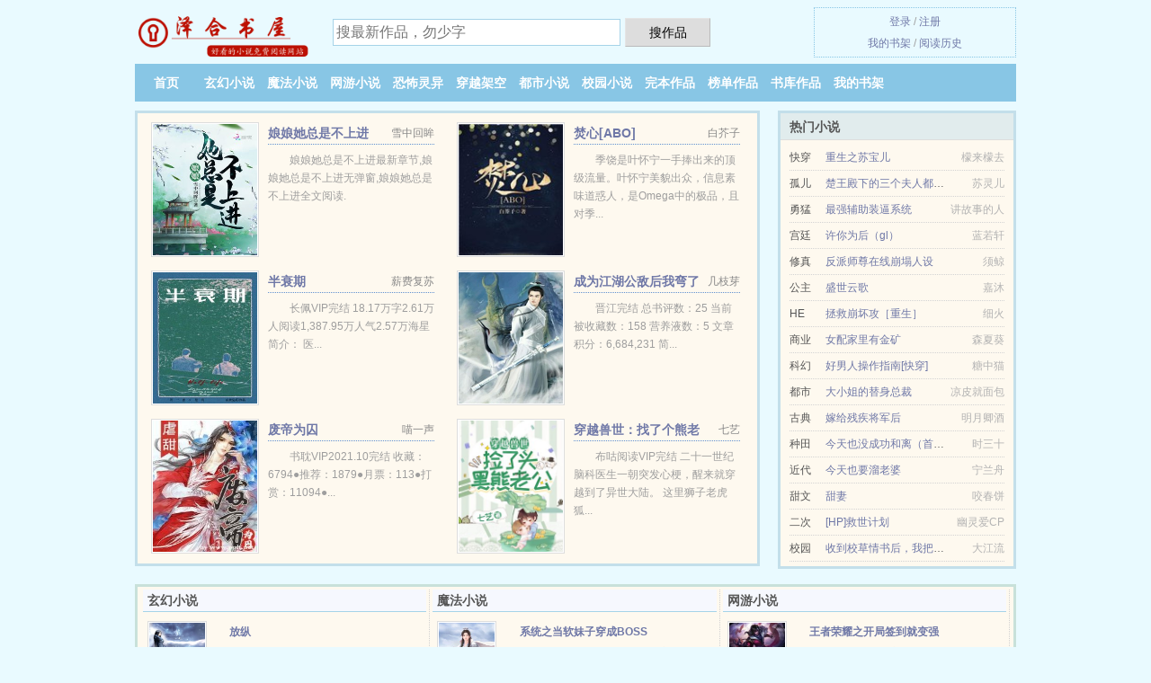

--- FILE ---
content_type: text/html; charset=UTF-8
request_url: https://www.zehesw.com/1469789147.html
body_size: 6717
content:
<!DOCTYPE HTML><html lang="zh-CN" class="www"><head><meta charset="utf-8"><title>总裁的天价甜妻_第1184章 大结局_最新章节 - 泽合书屋/zehesw.com</title><meta name="keywords" content="总裁的天价甜妻_第1184章 大结局_最新章节" /><meta name="description" content="a a a a 某丫头躺在男人怀里哭诉：“老公，有人说我身材干瘪，是飞机场。”" /><meta name="mobile-agent" content="format=xhtml; url=https://m.zehesw.com/1469789147.html" /><meta http-equiv="Cache-Control" content="no-transform" /><meta name="format-detection" content="telephone=no" /><meta name="viewport" content="width=device-width, initial-scale=1.0, maximum-scale=2.0, user-scalable=yes" /><meta name="renderer" content="webkit" /><meta name="mobile-agent" content="format=html5; url=https://m.zehesw.com/1469789147.html" /><meta name="referrer" content="always" /><meta http-equiv="Cache-Control" content="no-siteapp" /><meta http-equiv="X-UA-Compatible" content="IE=edge, chrome=1" /><meta name="apple-mobile-web-app-title" content="泽合书屋" /><meta name="robots" content="all" /><link rel="stylesheet" href="https://23.224.199.26:63456/xcdn3/css/_77260d9e.css?318" onerror="_CSSERR=1"/><link href="https://23.224.199.26:63456/xcdn3/www1/_style.css?318" rel="stylesheet"/><meta property="og:novel:author" content="粉红猪小妹"/><meta property="og:novel:category" content="隐婚小说"/><meta property="og:type" content="novel"/><meta property="og:novel:book_name" content="总裁的天价甜妻"/><meta property="og:novel:latest_chapter_name" content="第1184章 大结局 总裁的天价甜妻"/><meta property="og:description" content="aaaa某丫头躺在男人怀里哭诉：“老公，有人说我身材干瘪，是飞机场。”"/><meta property="og:url" content="https://www.zehesw.com/1469789147.html"/><meta property="og:novel:status" content="已完结"/><meta property="og:image" content="//pic.zehesw.com/uptu/q/dFtS.jpg?sm"/><meta property="og:novel:read_url" content="https://www.zehesw.com/1469789147.html"/><meta property="og:novel:latest_chapter_url" content="https://www.zehesw.com/1469789147/1184.html"/><meta property="og:novel:update_time" content="2022-04-18"/><meta property="og:title" content="总裁的天价甜妻"/><script>var TWMO='ft',TJN='pv',CAD=0,TWPC='hk',MOD='',DIR='/',CDN='https://23.224.199.26:63456/xcdn3/',DOMA='zehesw.com',TJ='S375yi2o',xCoverList=[],CDNV='318',FORM_HASH='812b73c6g9hpw0',COOKIE_PRE='5yi2o',ADN='z23',APP_NAME='泽合书屋',xCover=function(){xCoverList.push(event.target||event.srcElement)},INIT_EVENT=[];"ontouchstart"in window&&(location.href="https://m.zehesw.com/"+location.href.split("/").slice(3).join("/"));!function(a,c,o,d,f){var r=2e4,s=+new Date;!function i(){setTimeout(function(){a.CDNT=new Date-s;var e=typeof _CSSERR!=f;if(e||CDNT>=r){if(typeof $==f){if(a.CDNQ=(~~o.getItem(d)||0)+1,!e&&3<a.CDNQ)return;o.setItem(d,a.CDNQ);var t=c,n=c.createElement("script");n.src="/static/js/_cdn.js?"+CDNV,t.head.appendChild(n)}}else i()},1e3)}()}(window,document,localStorage,"qdn","undefined");</script></head><body ><div id="wrapper"><div class="header"><div class="logo"><a href="/" title="泽合书屋"><img src="/img/logo.png" style="margin-top:-5px;" /></a></div><a style="display: none" href="/" class="logo"><span class="site">泽合书屋</span><span class="slogan">zehesw.com</span></a><div class="header_search"><form method="post" target="_blank" action="/search/"><input type="text" name="keyword" class="search" placeholder="搜最新作品，勿少字" autocomplete="off" baiduSug="2" /><button type="submit">搜作品</button></form></div><div class="userpanel"><a href="/user/login.html">登录</a> / <a href="/user/register.html">注册</a><BR><a href="/user/">我的书架</a> / <a href="/hasread/">阅读历史</a></div></div><div class="nav"><ul><li><a href="/">首页</a></li><li><a href="/store/1_1.html">玄幻小说</a></li><li><a href="/store/2_1.html">魔法小说</a></li><li><a href="/store/3_1.html">网游小说</a></li><li><a href="/store/4_1.html">恐怖灵异</a></li><li><a href="/store/5_1.html">穿越架空</a></li><li><a href="/store/6_1.html">都市小说</a></li><li><a href="/store/7_1.html">校园小说</a></li><li><a href="/store/over_1.html">完本作品</a></li><li><a href="/store/remeng_1.html">榜单作品</a></li><li><a href="/store/1.html">书库作品</a></li><li><a rel="nofollow" href="/user/">我的书架</a></li></ul></div></div><div class="box_con"><div class="con_top"><div class="fr"><a target="_blank" href="https://m.zehesw.com/1469789147.html" title="总裁的天价甜妻">手机阅读《总裁的天价甜妻》</a></div><a href="/">泽合书屋</a> &gt; <a href="/store/7_1.html">校园小说</a> &gt; <a href="/1469789147.html">总裁的天价甜妻</a></div><div id="maininfo"><div id="fmimg"><img width="120" height="180" src="//pic.zehesw.com/uptu/q/dFtS.jpg?sm" author="粉红猪小妹" alt="总裁的天价甜妻" /><span class="b"></span></div><div id="info"><h1>总裁的天价甜妻</h1><p>作者：<a href="/zuozhe/9b6a5efPVeaacie2aab7eS2b7eS.html" target="_blank">粉红猪小妹</a></p><p>操作：<a href="#" class="ajax-dialog" data-label="tj" data-click="tj" data-name="novel_star" data-id="f4gh2" rel="nofollow" data-type="1">投票推荐</a>， <a href="#" class="shelf-add-btn" data-id="f4gh2" data-type="1" data-i="1">加入书架</a>， <a href="#end" rel="nofollow">直达底部</a>， <a href="/xiazai/1469789147/">TXT下载</a></p><p>更新时间：2022-04-18 06:26:40&nbsp;[共1184章] <p>最新：<a href="/1469789147/1184.html" title="">第1184章 大结局</a></p><div class="clear"></div></div><div class="clear"></div><div class="tjlist">推荐阅读： <a href="/T2tN.html" target="_blank" title="捡个妖精做老婆">捡个妖精做老婆</a> (异能小说) 、 <a href="/hAJd.html" target="_blank" title="全球游戏：这些技能别太荒谬！">全球游戏：这些技能别太荒谬！</a> (妖孽小说) 、 <a href="/00c2.html" target="_blank" title="室友，求放过">室友，求放过</a> (高干小说) 、 <a href="/YzN1.html" target="_blank" title="新婚夜，植物人老公忽然睁开眼">新婚夜，植物人老公忽然睁开眼</a> (高干小说) 、 <a href="/5189272.html" target="_blank" title="始于冰火的骑砍之旅">始于冰火的骑砍之旅</a> (阳光小说) 、 <a href="/1250972337.html" target="_blank" title="恶魔法则">恶魔法则</a><a href="/ebook/59Lg8uZB.html" title="大汉军政府旗" target="_blank">大汉军政府旗</a> (位面小说) 、 <a href="/163772439.html" target="_blank" title="四合院：穿越六零璀璨人生">四合院：穿越六零璀璨人生</a><a href="/ebook/dQ35UmO.html" title="描写细雨的古诗" target="_blank">描写细雨的古诗</a> (淡定小说) 、 <a href="/eboo.html" target="_blank" title="（综原神同人）[原神]四神婚史">（综原神同人）[原神]四神婚史</a><a href="/ebook/89A0Ghk3.html" title="怎么头像是我不满意?迟铖" target="_blank">怎么头像是我不满意?迟铖</a> (娱乐圈) 、 <a href="/00hx.html" target="_blank" title="男神都在追我哥">男神都在追我哥</a> (唯美纯爱) 、 <a href="/385780135.html" target="_blank" title="签到三年，我神豪的身份被曝光了">签到三年，我神豪的身份被曝光了</a><a href="/ebook/d2MXxsbp.html" title="宝宝脸山了怎么办" target="_blank">宝宝脸山了怎么办</a> (异术超能) 、 </div></div><div class="box_con"><div id="list"><dl><dt>《总裁的天价甜妻》作品介绍</dt><div class="chapter-desc">a a a a 某丫头躺在男人怀里哭诉：“老公，有人说我身材干瘪，是飞机场。”<br /> a a a a <a href="/actor/c95ie8a3ieeb1keS.html">顾烨煜</a>垂眉，目光如数落在怀中的女人身上，瞎说，身材明明很棒。<br /> a a a a “谁睁眼说瞎话？”<br /> a a a a 某丫头继续憋嘴：“就那个女明星呀，她刚才在微博上讲的，不信你瞧？”<br /> a a a a 某丫头点开手机，打开微博，咦！神马情况？某明星的微博被封了？<br /> a a a a 传言全球首富<a href="/actor/c95ie8a3ieeb1keS.html">顾烨煜</a>专横爆戾不近女色，某丫头婚后却被他宠上了天，过上了公主般的生活。 </div><dt>《总裁的天价甜妻》最新章节(提示：已启用缓存技术，最新章节可能会延时显示，登录书架即可实时查看)</dt><dd><a href="/1469789147/1184.html">第1184章 大结局</a></dd><dd><a href="/1469789147/1183.html">第1183章 一起</a></dd><dd><a href="/1469789147/1182.html">第1182章 不想去</a></dd><dd><a href="/1469789147/1181.html">第1181章 有意思</a></dd><dt>《总裁的天价甜妻》 正文 </dt><dd><a href="/1469789147/1.html">第1章 一见终情</a></dd><dd><a href="/1469789147/2.html">第2章 要不要试试</a></dd><dd><a href="/1469789147/3.html">第3章 这是我的房间</a></dd><dd><a href="/1469789147/4.html">第4章 没心没肺的丫头</a></dd><dd><a href="/1469789147/5.html">第5章 十足的坑货</a></dd><dd><a href="/1469789147/6.html">第6章 反手虐渣女</a></dd><dd><a href="/1469789147/7.html">第7章 天价小跟班</a></dd><dd><a href="/1469789147/8.html">第8章 丫头，你在惹火</a></dd><dd><a href="/1469789147/9.html">第9章 大佬，你真难伺候</a></dd><dd><a href="/1469789147/10.html">第10章 青梅竹马</a></dd><dd><a href="/1469789147/11.html">第11章 你有什么特长！</a></dd><dd><a href="/1469789147/12.html">第12章 爱，就大声说出来</a></dd><dd><a href="/1469789147/13.html">第13章 我，喜欢你！</a></dd><dd><a href="/1469789147/14.html">第14章 丫头，小心点</a></dd><dd><a href="/1469789147/15.html">第15章 心肝儿，宝贝</a></dd><dd><a href="/1469789147/16.html">第16章 用钱砸死我吧！</a></dd><dd><a href="/1469789147/17.html">第17章 疯狂秀恩爱</a></dd><dd><a href="/1469789147/18.html">第18章 奥斯卡小金人，送给你</a></dd><dd><a href="/1469789147/19.html">第19章 难缠的小丫头</a></dd><dd><a href="/1469789147/20.html">第20章 铁哥们儿</a></dd><dd><a href="/1469789147/21.html">第21章 土味情话，说得贼溜</a></dd><dd><a href="/1469789147/22.html">第22章 史上最强情敌</a></dd><dd><a href="/1469789147/23.html">第23章 与你无关</a></dd><dd><a href="/1469789147/24.html">第24章 赖你一辈子</a></dd><dd><a href="/1469789147/25.html">第25章 月黑风高</a></dd><dd><a href="/1469789147/26.html">第26章 我的女人，谁敢碰！</a></dd><dd><a href="/1469789147/27.html">第27章 情敌碰面，电光火石</a></dd><dd><a href="/1469789147/28.html">第28章 她，不爱我</a></dd><dd><a href="/1469789147/29.html">第29章 如何报答我？</a></dd><dd><a href="/1469789147/30.html">第30章 略施小计，总裁乖乖投降</a></dd><dd><a href="/1469789147/31.html">第31章 会撒娇的女人，命最好</a></dd><dd><a href="/1469789147/32.html">第32章 我的温柔，只留给你</a></dd><dd><a href="/1469789147/33.html">第33章 我的男人是最棒哒！</a></dd><dd><a href="/1469789147/34.html">第34章 跟我交往，做我的女人</a></dd><dd><a href="/1469789147/35.html">第35章 我们一起学猫叫</a></dd><dd><a href="/1469789147/36.html">第36章 全城皆是恋爱的酸臭味</a></dd><dd><a href="/1469789147/37.html">第37章 你是个坏人</a></dd><dd><a href="/1469789147/38.html">第38章 小希，你男人好有钱讷！</a></dd><dd><a href="/1469789147/39.html">第39章 这个妞，谁都不敢惹</a></dd><dd><a href="/1469789147/40.html">第40章 找个男人当靠山</a></dd><dd><a href="/1469789147/41.html">第41章 吃不着葡萄，说葡萄酸</a></dd><dd><a href="/1469789147/42.html">第42章 欠收拾</a></dd><dd><a href="/1469789147/43.html">第43章 乖，叫声老公听听！</a></dd><dd><a href="/1469789147/44.html">第44章 美女，一起谈谈人生理想，可好？</a></dd><dd><a href="/1469789147/45.html">第45章你很特别</a></dd><dd><a href="/1469789147/46.html">第46章 小希，你笑得真好看</a></dd><dd><a href="/1469789147/47.html">第47章 本事通天的男朋友</a></dd><dd><a href="/1469789147/48.html">第48章 脑震荡引发的后遗症</a></dd><dd><a href="/1469789147/49.html">第49章 宝贝儿，看你表演哦！</a></dd><dd><a href="/1469789147/50.html">第50章 衣服很漂亮</a></dd><dd><a href="/1469789147/51.html">第51章 男人，真给力！</a></dd><dd><a href="/1469789147/52.html">第52章 总裁变话唠</a></dd><dd><a href="/1469789147/53.html">第53章 今夜无眠</a></dd><dd><a href="/1469789147/54.html">第54章 我的男人真给力</a></dd><dd><a href="/1469789147/55.html">第55章 冲动的惩罚</a></dd><dd><a href="/1469789147/56.html">第56章 相守一生</a></dd><dd><a href="/1469789147/57.html">第57章 自己的女人自己宠</a></dd><dd><a href="/1469789147/58.html">第58章 男人哭吧，不是罪</a></dd><dd><a href="/1469789147/59.html">第59章 人体取暖器</a></dd><dd><a href="/1469789147/60.html">第60章 手法不错</a></dd><dd><a href="/1469789147/61.html">第61章 流言满天飞</a></dd><dd><a href="/1469789147/62.html">第62章 彼此留条路，日后好相见</a></dd><dd><a href="/1469789147/63.html">第63章 收买人心</a></dd><dd><a href="/1469789147/64.html">第64章 总裁真的好霸道</a></dd></dl><a name="end"></a></div><div class="clear10"></div><div class="pages"><a href="/1469789147/index_1.html">上页</a><b>1</b><a href="/1469789147/index_2.html">2</a><a href="/1469789147/index_3.html">3</a><a href="/1469789147/index_4.html">4</a><a href="/1469789147/index_5.html">5</a><a href="/1469789147/index_6.html">6</a><a href="/1469789147/index_7.html">7</a><a href="/1469789147/index_8.html">8</a><a href="/1469789147/index_9.html">9</a><a href="/1469789147/index_2.html">下页</a><select id="jump" onchange="location.href='/1469789147/index__page_.html'.replace(/_page_/ig, this.value);" style="width:auto;appearance: none"><script>for (var i = 1, page = 1, pagesize = 64; i <= 19; i++) {
var start = ((i - 1) * pagesize + 1), end = Math.min(start + pagesize, 1184 + 1);
document.write('<option value="' + i + '"' + (i == page ? ' selected' : '') + '>第 ' + i + ' 页(' + (start) + '-' + (end - 1) + '章)</option>')
}</script></select></div><div class="clear10"></div></div><div class="footer" id="footer"><div class="footer_cont"><p>本站推荐： <a href="/fDjQ.html" target="_blank" title="混进男校中的女生NPH">混进男校中的女生NPH</a>、 <a href="/dyA.html" target="_blank" title="叱咤风云">叱咤风云</a>、 <a href="/ebook/WQw5UXq.html" title="风光霁月,廓然无碍" target="_blank">风光霁月,廓然无碍</a>、 <a href="/TAzV.html" target="_blank" title="绝色女房客">绝色女房客</a>、 <a href="/266530399.html" target="_blank" title="我的神豪身份被校花同桌曝光了">我的神豪身份被校花同桌曝光了</a>、 <a href="/ebook/EVGM9S1w.html" title="世界第一的天才是谁" target="_blank">世界第一的天才是谁</a>、 <a href="/YjI4.html" target="_blank" title="非正式探险笔记">非正式探险笔记</a>、 <a href="/0ge2.html" target="_blank" title="独独惹温水（病态占有）">独独惹温水（病态占有）</a>、 <a href="/81809909.html" target="_blank" title="都市猎美记">都市猎美记</a>、 <a href="/ebook/MKw5How.html" title="给总局王军局长的一封信" target="_blank">给总局王军局长的一封信</a>、 <a href="/838174945.html" target="_blank" title="吞噬进化：从一朵花开始">吞噬进化：从一朵花开始</a>、 <a href="/ebook/yLZM2iPa.html" title="山河拱手,为君一笑,免费阅读" target="_blank">山河拱手,为君一笑,免费阅读</a>、 <a href="/i1x5.html" target="_blank" title="西出玉门">西出玉门</a>、 <a href="/ebook/2lMK6U8O.html" title="秦总和她的影后娇妻 全文阅读" target="_blank">秦总和她的影后娇妻 全文阅读</a>、 <a href="/1818992777.html" target="_blank" title="重生完美时代">重生完美时代</a>、 <a href="/ebook/yLZM2imv.html" title="天下第一的日常小说" target="_blank">天下第一的日常小说</a>、 </p></div></div><div class="gray line-height15 advance-box"><p>① 泽合书屋是免费的小说阅读平台，提供总裁的天价甜妻最新章节和全本TXT、全文阅读。</p><p>② 泽合书屋提供《总裁的天价甜妻》是由粉红猪小妹所写，傲娇小说类型的小说。泽合书屋为您提供海量的傲娇小说小说作品，请关注本站的傲娇小说小说排行榜。</p><p>③ 本站小说《总裁的天价甜妻》由网友收集，如发现此小说下载章节有错误，请及时通知我们。</p><p>④ 如果您对全本小说总裁的天价甜妻全集的作品版权、内容等方面有质疑，请及时与我们联系，我们将在第一时间进行处理，谢谢！</p><p>⑤ 免费小说总裁的天价甜妻TXT的章节均为网友自行更新，与泽合书屋（zehesw.com）立场无关。</p><p>*. <a href="/1469789147_1933313629.html">总裁的天价甜妻-现代-粉红猪小妹-免费在线阅读-无广告阅读</a>/<span class="gray">2018-05-06 15:39:38</span></p><p>*. <a href="/1469789147_1214730961.html">总裁的天价甜妻全本TXT下载-粉红猪小妹精彩免费下载</a>/<span class="gray">2018-07-29 21:48:20</span></p><p>*. <a href="/g/wbeq8616o80fx.html">总裁的天价甜妻-TXT下载 江小希孙悦唐子晋-全本免费下载</a>/<span class="gray">2019-03-08 06:27:30</span></p><p>*. <a href="/g/8xwz9qf9nwzfn.html">总裁的天价甜妻精彩大结局-粉红猪小妹 江小希孙悦唐子晋-全集最新列表</a>/<span class="gray">2018-07-06 23:27:42</span></p><p>*. <a href="/1469789147_88339083.html">总裁的天价甜妻-免费全文-粉红猪小妹 在线阅读无广告-江小希孙悦唐子晋</a>/<span class="gray">2017-11-19 16:21:00</span></p></div></div><script src="/click/1469789147"></script><script src="/5yi8b/318.z2ss1n"></script><div class="f0"><script>window[window["A1_"]||"Boolean"](0);</script></div><div class="footer"><div class="footer_link"></div><div class="footer_cont"><p> 本站由网友自发收集、发表与维护，内容与本站立场无关，如有侵权请来信告之。</p><p>Copyright &copy; 2026 <a href="https://www.zehesw.com/">泽合书屋</a>(zehesw.com) All Rights Reserved. <a href="//hk.zehesw.com/1469789147.html" data-translate="(切回简体版)|(切换台湾版)">(台湾版)</a></p><p><a href="/about/">联系支持：<img data-lazy="/img/xmailidQY4.png" alt="mail" /></a></p></div></div><script src="https://23.224.199.26:63456/xcdn3/js/_init.js?318"></script><script src="https://23.224.199.26:63456/xcdn3/www1/_common.js?318"></script><script use="14.384ms"></script></body></html>

--- FILE ---
content_type: text/html; charset=UTF-8
request_url: https://www.zehesw.com/?FROM=bjs&u=BJS
body_size: 8870
content:
<!DOCTYPE HTML><html lang="zh-CN" class="www"><head><meta charset="utf-8"><title>泽合书屋-免费小说阅读</title><meta name="keywords" content="泽合书屋|玄幻小说" /><meta name="description" content="泽合书屋，精彩小说尽在泽合书屋(zehesw.com)，本站拥有海量的网游小说以及好看小说排行榜等在线阅读及下载，欢迎阅读。" /><meta name="mobile-agent" content="format=xhtml; url=https://m.zehesw.com/?FROM=bjs&u=BJS" /><meta http-equiv="Cache-Control" content="no-transform" /><meta name="format-detection" content="telephone=no" /><meta name="viewport" content="width=device-width, initial-scale=1.0, maximum-scale=2.0, user-scalable=yes" /><meta name="renderer" content="webkit" /><meta name="mobile-agent" content="format=html5; url=https://m.zehesw.com/?FROM=bjs&u=BJS" /><meta name="referrer" content="always" /><meta http-equiv="Cache-Control" content="no-siteapp" /><meta http-equiv="X-UA-Compatible" content="IE=edge, chrome=1" /><meta name="apple-mobile-web-app-title" content="泽合书屋" /><meta name="robots" content="all" /><link rel="stylesheet" href="https://23.224.199.26:63456/xcdn3/css/_77260d9e.css?318" onerror="_CSSERR=1"/><link href="https://23.224.199.26:63456/xcdn3/www1/_style.css?318" rel="stylesheet"/><script>var TWMO='ft',TJN='pv',CAD=0,TWPC='hk',MOD='',DIR='/',CDN='https://23.224.199.26:63456/xcdn3/',DOMA='zehesw.com',TJ='S375yi2o',xCoverList=[],CDNV='318',FORM_HASH='41b2e7ddg9hpw1',COOKIE_PRE='5yi2o',ADN='z23',APP_NAME='泽合书屋',xCover=function(){xCoverList.push(event.target||event.srcElement)},INIT_EVENT=[];"ontouchstart"in window&&(location.href="https://m.zehesw.com/"+location.href.split("/").slice(3).join("/"));!function(a,c,o,d,f){var r=2e4,s=+new Date;!function i(){setTimeout(function(){a.CDNT=new Date-s;var e=typeof _CSSERR!=f;if(e||CDNT>=r){if(typeof $==f){if(a.CDNQ=(~~o.getItem(d)||0)+1,!e&&3<a.CDNQ)return;o.setItem(d,a.CDNQ);var t=c,n=c.createElement("script");n.src="/static/js/_cdn.js?"+CDNV,t.head.appendChild(n)}}else i()},1e3)}()}(window,document,localStorage,"qdn","undefined");</script></head><body ><div id="wrapper"><div class="header"><div class="logo"><a href="/" title="泽合书屋"><img src="/img/logo.png" style="margin-top:-5px;" /></a></div><a style="display: none" href="/" class="logo"><span class="site">泽合书屋</span><span class="slogan">zehesw.com</span></a><div class="header_search"><form method="post" target="_blank" action="/search/"><input type="text" name="keyword" class="search" placeholder="搜最新作品，勿少字" autocomplete="off" baiduSug="2" /><button type="submit">搜作品</button></form></div><div class="userpanel"><a href="/user/login.html">登录</a> / <a href="/user/register.html">注册</a><BR><a href="/user/">我的书架</a> / <a href="/hasread/">阅读历史</a></div></div><div class="nav"><ul><li><a href="/">首页</a></li><li><a href="/store/1_1.html">玄幻小说</a></li><li><a href="/store/2_1.html">魔法小说</a></li><li><a href="/store/3_1.html">网游小说</a></li><li><a href="/store/4_1.html">恐怖灵异</a></li><li><a href="/store/5_1.html">穿越架空</a></li><li><a href="/store/6_1.html">都市小说</a></li><li><a href="/store/7_1.html">校园小说</a></li><li><a href="/store/over_1.html">完本作品</a></li><li><a href="/store/remeng_1.html">榜单作品</a></li><li><a href="/store/1.html">书库作品</a></li><li><a rel="nofollow" href="/user/">我的书架</a></li></ul></div></div><div id="main" class="index"><div id="hotcontent"><div class="l"><div class="item"><div class="image"><a href="/1495913177.html" title=""><img data-lazy="//pic.zehesw.com/uptu/r/eOL5.jpg?sm" alt="娘娘她总是不上进" author="雪中回眸" src="/xloadaQBf.svg" /></a></div><dl><dt><span>雪中回眸</span><a href="/1495913177.html" title="">娘娘她总是不上进</a></dt><dd>娘娘她总是不上进最新章节,娘娘她总是不上进无弹窗,娘娘她总是不上进全文阅读.</dd></dl><div class="clear"></div></div><div class="item"><div class="image"><a href="/9x9N.html" title=""><img data-lazy="//pic.zehesw.com/uptu/q/dep0.jpg?sm" alt="焚心[ABO]" author="白芥子" src="/xloadaQBf.svg" /></a></div><dl><dt><span>白芥子</span><a href="/9x9N.html" title="">焚心[ABO]</a></dt><dd>季饶是叶怀宁一手捧出来的顶级流量。叶怀宁美貌出众，信息素味道惑人，是Omega中的极品，且对季...</dd></dl><div class="clear"></div></div><div class="item"><div class="image"><a href="/jjd6.html" title=""><img data-lazy="//pic.zehesw.com/uptu/t/g4tC.jpg?sm" alt="半衰期" author="薪费复苏" src="/xloadaQBf.svg" /></a></div><dl><dt><span>薪费复苏</span><a href="/jjd6.html" title="">半衰期</a></dt><dd>长佩VIP完结 18.17万字2.61万人阅读1,387.95万人气2.57万海星 简介： 医...</dd></dl><div class="clear"></div></div><div class="item"><div class="image"><a href="/e0J2.html" title=""><img data-lazy="//pic.zehesw.com/def_771832063_59796.jpg?sm" alt="成为江湖公敌后我弯了" author="几枝芽" src="/xloadaQBf.svg" /></a></div><dl><dt><span>几枝芽</span><a href="/e0J2.html" title="">成为江湖公敌后我弯了</a></dt><dd>晋江完结 总书评数：25 当前被收藏数：158 营养液数：5 文章积分：6,684,231 简...</dd></dl><div class="clear"></div></div><div class="item"><div class="image"><a href="/YAa6.html" title=""><img data-lazy="//pic.zehesw.com/uptu/q/dYYU.jpg?sm" alt="废帝为囚" author="喵一声" src="/xloadaQBf.svg" /></a></div><dl><dt><span>喵一声</span><a href="/YAa6.html" title="">废帝为囚</a></dt><dd>书耽VIP2021.10完结 收藏：6794●推荐：1879●月票：113●打赏：11094●...</dd></dl><div class="clear"></div></div><div class="item"><div class="image"><a href="/YQj5.html" title=""><img data-lazy="//pic.zehesw.com/uptu/r/eTRg.jpg?sm" alt="穿越兽世：找了个熊老公！" author="七艺" src="/xloadaQBf.svg" /></a></div><dl><dt><span>七艺</span><a href="/YQj5.html" title="">穿越兽世：找了个熊老公！</a></dt><dd>布咕阅读VIP完结 二十一世纪脑科医生一朝突发心梗，醒来就穿越到了异世大陆。 这里狮子老虎狐...</dd></dl><div class="clear"></div></div></div><div class="r"><h2>热门小说</h2><ul><li><span class="s1">快穿</span><span class="s2"><a href="/0B4.html" title="">重生之苏宝儿</a></span><span class="s5">檬来檬去</span></li><li><span class="s1">孤儿</span><span class="s2"><a href="/333574823.html" title="">楚王殿下的三个夫人都是她</a></span><span class="s5">苏灵儿</span></li><li><span class="s1">勇猛</span><span class="s2"><a href="/TzxJ.html" title="">最强辅助装逼系统</a></span><span class="s5">讲故事的人</span></li><li><span class="s1">宫廷</span><span class="s2"><a href="/cIhi.html" title="">许你为后（gl）</a></span><span class="s5">蓝若轩</span></li><li><span class="s1">修真</span><span class="s2"><a href="/YgcI.html" title="">反派师尊在线崩塌人设</a></span><span class="s5">须鲸</span></li><li><span class="s1">公主</span><span class="s2"><a href="/ao45.html" title="">盛世云歌</a></span><span class="s5">嘉沐</span></li><li><span class="s1">HE</span><span class="s2"><a href="/Odjq.html" title="">拯救崩坏攻［重生］</a></span><span class="s5">细火</span></li><li><span class="s1">商业</span><span class="s2"><a href="/yQY5.html" title="">女配家里有金矿</a></span><span class="s5">森夏葵</span></li><li><span class="s1">科幻</span><span class="s2"><a href="/@0e15.html" title="">好男人操作指南[快穿]</a></span><span class="s5">糖中猫</span></li><li><span class="s1">都市</span><span class="s2"><a href="/O5op.html" title="">大小姐的替身总裁</a></span><span class="s5">凉皮就面包</span></li><li><span class="s1">古典</span><span class="s2"><a href="/160t.html" title="">嫁给残疾将军后</a></span><span class="s5">明月卿酒</span></li><li><span class="s1">种田</span><span class="s2"><a href="/VhVr.html" title="">今天也没成功和离（首辅大人重生日常）</a></span><span class="s5">时三十</span></li><li><span class="s1">近代</span><span class="s2"><a href="/TdAf.html" title="">今天也要溜老婆</a></span><span class="s5">宁兰舟</span></li><li><span class="s1">甜文</span><span class="s2"><a href="/i1Tb.html" title="">甜妻</a></span><span class="s5">咬春饼</span></li><li><span class="s1">二次</span><span class="s2"><a href="/J7Vc.html" title="">[HP]救世计划</a></span><span class="s5">幽灵爱CP</span></li><li><span class="s1">校园</span><span class="s2"><a href="/Oayg.html" title="">收到校草情书后，我把自己掰弯了</a></span><span class="s5">大江流</span></li></ul></div><div class="clear"></div></div><div class="novelslist"><div class="content"><h2>玄幻小说</h2><div class="top"><div class="image"><a href="/728427295.html" target="_blank" title="放纵"><img data-lazy="//pic.zehesw.com/def_728427295_73471.jpg?sm" alt="放纵" author="叶公子" /></a></div><dl><dt><a href="/728427295.html" title="放纵">放纵</a></dt><dd>我们挥霍，放纵，追寻放荡不羁，当蓦然回首时才惊觉，一切只是欲望过后的无尽空虚。那一年，父亲领回...</dd></dl><div class="clear"></div></div><ul><li><a href="/1126856089.html" title="狂暴逆袭">狂暴逆袭</a>/罗玛</li><li><a href="/1522120261.html" title="剑道第一仙">剑道第一仙</a>/萧瑾瑜</li><li><a href="/1979491195.html" title="美女公寓男房客">美女公寓男房客</a>/美女公寓男房客</li><li><a href="/YB7g.html" title="师尊表里不一">师尊表里不一</a>/禅梵生</li><li><a href="/5txJ.html" title="百花美洞">百花美洞</a>/未知</li><li><a href="/J5Jr.html" title="无敌药尊">无敌药尊</a>/炖肉大锅菜</li><li><a href="/Y71r.html" title="【ABO】被男朋友发现鱼尾巴后">【ABO】被男朋友发现鱼尾巴后</a>/酒奴i</li><li><a href="/1459784391.html" title="银戒官途">银戒官途</a>/回海</li><li><a href="/e1F6.html" title="我在聊天群模拟长生路">我在聊天群模拟长生路</a>/嫩菱如梦</li><li><a href="/1772420299.html" title="大圣归来，我孙悟空誓必屠尽神佛！">大圣归来，我孙悟空誓必屠尽神佛！</a>/天命蜉蝣</li></ul></div><div class="content"><h2>魔法小说</h2><div class="top"><div class="image"><a href="/2094092911.html" target="_blank" title="系统之当软妹子穿成BOSS"><img data-lazy="//pic.zehesw.com/def_2094092911_11085.jpg?sm" alt="系统之当软妹子穿成BOSS" author="伶人歌" /></a></div><dl><dt><a href="/2094092911.html" title="系统之当软妹子穿成BOSS">系统之当软妹子穿成BOSS</a></dt><dd>身为成就党加强迫症，我们的主角表示： 婴儿穿不重要， 玩的游戏变三次元了也不重...</dd></dl><div class="clear"></div></div><ul><li><a href="/62h.html" title="（BL-英美剧同人）[综]密林史诗">（BL-英美剧同人）[综]密林史诗</a>/安碧莲</li><li><a href="/Jx91.html" title="奥丁的祝福">奥丁的祝福</a>/天籁纸鸢</li><li><a href="/5T9i.html" title="云梦城之迷">云梦城之迷</a>/黄易</li><li><a href="/0VjQ.html" title="兽夫，太磨人！">兽夫，太磨人！</a>/牧云笙歌</li><li><a href="/5cF9.html" title="堕落三部曲之我欲成魔">堕落三部曲之我欲成魔</a>/醉蝠</li><li><a href="/JBpi.html" title="末世之丧尸无敌">末世之丧尸无敌</a>/翻书看寂寞</li><li><a href="/JBpz.html" title="女子私密会所">女子私密会所</a>/快嘴华文</li><li><a href="/1086422097.html" title="民俗从湘西血神开始">民俗从湘西血神开始</a>/夜半探窗</li><li><a href="/78831653.html" title="娱乐：全能巨星">娱乐：全能巨星</a>/清风九尺</li><li><a href="/232989409.html" title="四合院：开局炮轰秦淮如">四合院：开局炮轰秦淮如</a>/佛前吃瓜</li></ul></div><div class="content"><h2>网游小说</h2><div class="top"><div class="image"><a href="/61104239.html" target="_blank" title="王者荣耀之开局签到就变强"><img data-lazy="//pic.zehesw.com/uptu/q/dmT9.jpg?sm" alt="王者荣耀之开局签到就变强" author="司马大人" /></a></div><dl><dt><a href="/61104239.html" title="王者荣耀之开局签到就变强">王者荣耀之开局签到就变强</a></dt><dd>“林川，你为什么这么强？！” “我也不知道，这大概就是天赋吧？” 普通玩家林川，一夜获得签到系...</dd></dl><div class="clear"></div></div><ul><li><a href="/1552523313.html" title="低调在修仙世界">低调在修仙世界</a>/超喜欢吃烧烤</li><li><a href="/1569483377.html" title="拯救诸天单身汉">拯救诸天单身汉</a>/纪墨白</li><li><a href="/cQ4V.html" title="我还是更适合参加奥运if线">我还是更适合参加奥运if线</a>/菌行/菌行J</li><li><a href="/59fr.html" title="变身之萝莉主播">变身之萝莉主播</a>/青棘</li><li><a href="/BpNO.html" title="吃个鸡儿[电竞]">吃个鸡儿[电竞]</a>/快乐喷泉</li><li><a href="/TYej.html" title="夜魅影">夜魅影</a>/无痕浅浅蓝</li><li><a href="/Yi6Q.html" title="藏不住">藏不住</a>/陈隐</li><li><a href="/cgo6.html" title="我的作精男友">我的作精男友</a>/爱磕瓜子的葵花</li><li><a href="/1489242841.html" title="网游从野怪进化成最强反派">网游从野怪进化成最强反派</a>/土豆小正太</li><li><a href="/1670201555.html" title="女市长迷途沉沦：权斗()">女市长迷途沉沦：权斗()</a>/听雨心动</li></ul></div><div class="content"><h2>恐怖灵异</h2><div class="top"><div class="image"><a href="/1xBf.html" target="_blank" title="君临天下"><img data-lazy="//pic.zehesw.com/def_74668875_29552.jpg?sm" alt="君临天下" author="Kivey徒生" /></a></div><dl><dt><a href="/1xBf.html" title="君临天下">君临天下</a></dt><dd>本帖最后由 weiweixi 于 16:05 编辑  鬼谷纵横这人吧，运气还算好，虽然没爹没...</dd></dl><div class="clear"></div></div><ul><li><a href="/BbfF.html" title="狐嫁">狐嫁</a>/姓猴的/愁落暗石</li><li><a href="/5hAr.html" title="翻滚吧棺人">翻滚吧棺人</a>/卓染</li><li><a href="/17Vx.html" title="老婆每天都想让我睡猫窝怎么办GL">老婆每天都想让我睡猫窝怎么办GL</a>/原小...</li><li><a href="/cIof.html" title="有耻之徒">有耻之徒</a>/讨酒的叫花子</li><li><a href="/eTbq.html" title="傻瓜">傻瓜</a>/关山越</li><li><a href="/899130922.html" title="冥公子">冥公子</a>/水心沙</li><li><a href="/hIy4.html" title="倒霉直男被偏执怪物盯上">倒霉直男被偏执怪物盯上</a>/十三kk</li><li><a href="/726031589.html" title="春情难拘">春情难拘</a>/流之泉</li><li><a href="/1847879685.html" title="七十年代大佬生涯">七十年代大佬生涯</a>/凤栖桐</li><li><a href="/5Dz9.html" title="全公司都是妖[娱乐圈]">全公司都是妖[娱乐圈]</a>/痴嗔本真</li></ul></div><div class="content"><h2>穿越架空</h2><div class="top"><div class="image"><a href="/OopN.html" target="_blank" title="（BG/综英美剧同人）宇宙便利店[综英美]"><img data-lazy="//pic.zehesw.com/uptu/y/l9D.jpg?sm" alt="（BG/综英美剧同人）宇宙便利店[综英美]" author="西山有暮" /></a></div><dl><dt><a href="/OopN.html" title="（BG/综英美剧同人）宇宙便利店[综英美]">（BG/综英美剧同人）宇宙便利店[综英美]</a></dt><dd>晋江VIP完结 总点击数：132142 总书评数：286 当前被收藏数：2791 营养液数：1...</dd></dl><div class="clear"></div></div><ul><li><a href="/ihto.html" title="醉迷红楼">醉迷红楼</a>/屋外风吹凉</li><li><a href="/e4YV.html" title="和触手怪在荒星同居的日子">和触手怪在荒星同居的日子</a>/一问之</li><li><a href="/908880891.html" title="模拟修仙：我能固化天赋">模拟修仙：我能固化天赋</a>/老实的牛</li><li><a href="/17TQ.html" title="女主非要教我谈恋爱（快穿gl)">女主非要教我谈恋爱（快穿gl)</a>/季九怀...</li><li><a href="/09i.html" title="7号禁猎区（NP）">7号禁猎区（NP）</a>/泠墨然</li><li><a href="/ajDh.html" title="公主，微臣要失礼了">公主，微臣要失礼了</a>/花梵</li><li><a href="/Yono.html" title="满级绿茶穿成年代文对照组">满级绿茶穿成年代文对照组</a>/猫猫要吃鱼</li><li><a href="/9fIb.html" title="重生后前夫篡位了">重生后前夫篡位了</a>/五叶昙</li><li><a href="/927B.html" title="仙女下凡在六零">仙女下凡在六零</a>/屋顶上的小笼包</li><li><a href="/cb6F.html" title="（综漫同人）动漫之邪王真眼">（综漫同人）动漫之邪王真眼</a>/白日鸣笛</li></ul></div><div class="content"><h2>都市小说</h2><div class="top"><div class="image"><a href="/9hdr.html" target="_blank" title="错撩"><img data-lazy="//pic.zehesw.com/uptu/A/NzMN.jpg?sm" alt="错撩" author="翘摇" /></a></div><dl><dt><a href="/9hdr.html" title="错撩">错撩</a></dt><dd>作者：翘摇 郑书意前男友劈腿，第三者的小舅舅开劳斯莱斯幻影，连车牌号都是嚣张的连号。分手几天后...</dd></dl><div class="clear"></div></div><ul><li><a href="/1718877096.html" title="御女心经GL">御女心经GL</a>/惜尘</li><li><a href="/Yqy6.html" title="拿来吧你！">拿来吧你！</a>/悠怡</li><li><a href="/423861849.html" title="四合院：开局我让何雨柱娶秦淮茹">四合院：开局我让何雨柱娶秦淮茹</a>/残灯</li><li><a href="/jqA0.html" title="（综漫同人）人设是排球部搞笑役">（综漫同人）人设是排球部搞笑役</a>/南洋熙</li><li><a href="/Ye5g.html" title="协议结婚，重在参与">协议结婚，重在参与</a>/毛球球</li><li><a href="/cD9y.html" title="重启白金时代">重启白金时代</a>/青丝化白头</li><li><a href="/ieYI.html" title="撩了就跑好刺激[快穿]">撩了就跑好刺激[快穿]</a>/旧梦如霜</li><li><a href="/1738610660.html" title="变身神级作家">变身神级作家</a>/千影残雪</li><li><a href="/iNng.html" title="诱妻入怀：前夫，请温柔">诱妻入怀：前夫，请温柔</a>/汤圆儿</li><li><a href="/T664.html" title="娇软美人">娇软美人</a>/藤萝为枝</li></ul></div><div class="clear"></div></div><div id="newscontent"><div class="l"><h2>最新更新小说</h2><ul><li><span class="s1">[都市情缘]</span><span class="s2"><a href="/ieIt.html" title="">谁把谁当真</a></span><span class="s3"><a href="/ieIt/178.html" target="_blank" title="">第 178 节</a></span><span class="s4">水千丞</span><span class="s5">02-02 22:22</span></li><li><span class="s1">[古色古香]</span><span class="s2"><a href="/hpnF.html" title="">我的哑巴新娘</a></span><span class="s3"><a href="/hpnF/352.html" target="_blank" title="">分章 352</a></span><span class="s4">胡33</span><span class="s5">02-02 22:22</span></li><li><span class="s1">[现代言情]</span><span class="s2"><a href="/tbF.html" title="">大叔，你是我们的！</a></span><span class="s3"><a href="/tbF/158.html" target="_blank" title="">分章 158</a></span><span class="s4">御水</span><span class="s5">02-02 21:30</span></li><li><span class="s1">[现代言情]</span><span class="s2"><a href="/jxxN.html" title="">（综漫同人）在猎人世界也要被攻略吗</a></span><span class="s3"><a href="/jxxN/173.html" target="_blank" title="">第 173 节</a></span><span class="s4">苜黎黎</span><span class="s5">02-02 19:53</span></li><li><span class="s1">[灵魂转换]</span><span class="s2"><a href="/jxxY.html" title="">死遁，易如反掌</a></span><span class="s3"><a href="/jxxY/347.html" target="_blank" title="">第 347 节</a></span><span class="s4">冬啼鸟</span><span class="s5">02-02 19:38</span></li><li><span class="s1">[现代小说]</span><span class="s2"><a href="/jxxh.html" title="">仙尊怀了魔头的崽</a></span><span class="s3"><a href="/jxxh/165.html" target="_blank" title="">第 165 节</a></span><span class="s4">柚子君CC</span><span class="s5">02-02 19:37</span></li><li><span class="s1">[淡定小说]</span><span class="s2"><a href="/jxxJ.html" title="">谁也别想跟我抢宿主</a></span><span class="s3"><a href="/jxxJ/285.html" target="_blank" title="">第 285 节</a></span><span class="s4">随欣而欲</span><span class="s5">02-02 19:07</span></li><li><span class="s1">[校草小说]</span><span class="s2"><a href="/jxQ6.html" title="">禁欲系也要当炮灰吗？[快穿]</a></span><span class="s3"><a href="/jxQ6/484.html" target="_blank" title="">第 484 节</a></span><span class="s4">乙醇化合物</span><span class="s5">02-02 19:06</span></li><li><span class="s1">[爱情小说]</span><span class="s2"><a href="/jxQj.html" title="">修真界的万人嫌他重生了！</a></span><span class="s3"><a href="/jxQj/150.html" target="_blank" title="">第 150 节</a></span><span class="s4">老倒霉蛋了1</span><span class="s5">02-02 18:52</span></li><li><span class="s1">[机甲小说]</span><span class="s2"><a href="/jx4e.html" title="">草台班子，但拆掉星际巨头</a></span><span class="s3"><a href="/jx4e/305.html" target="_blank" title="">第 305 节</a></span><span class="s4">从笋长到竹子</span><span class="s5">02-02 18:49</span></li><li><span class="s1">[阳光小说]</span><span class="s2"><a href="/jxFb.html" title="">（足球同人）[足球]快乐小狗也可以成为超级球星嘛？</a></span><span class="s3"><a href="/jxFb/581.html" target="_blank" title="">第 581 节</a></span><span class="s4">枸杞拉缇多</span><span class="s5">02-02 18:48</span></li><li><span class="s1">[宅男小说]</span><span class="s2"><a href="/jxF7.html" title="">（ 柯南同人）柯学调查员这高危职业！</a></span><span class="s3"><a href="/jxF7/425.html" target="_blank" title="">第 425 节</a></span><span class="s4">尤利塞斯</span><span class="s5">02-02 18:47</span></li><li><span class="s1">[游戏小说]</span><span class="s2"><a href="/jxz1.html" title="">（综漫同人）名柯宿主他又在反向攻略</a></span><span class="s3"><a href="/jxz1/184.html" target="_blank" title="">第 184 节</a></span><span class="s4">松松包</span><span class="s5">02-02 18:35</span></li><li><span class="s1">[搞笑小说]</span><span class="s2"><a href="/jx4F.html" title="">（星露谷同人）【星露谷】码农也是农</a></span><span class="s3"><a href="/jx4F/63.html" target="_blank" title="">第 63 节</a></span><span class="s4">喜登枝</span><span class="s5">02-02 18:35</span></li><li><span class="s1">[穿书小说]</span><span class="s2"><a href="/jx4c.html" title="">甜妹高危世界生存指南</a></span><span class="s3"><a href="/jx4c/416.html" target="_blank" title="">第 416 节</a></span><span class="s4">渺念</span><span class="s5">02-02 18:35</span></li><li><span class="s1">[古典架空]</span><span class="s2"><a href="/jxFh.html" title="">水仙：势均力敌的敌人</a></span><span class="s3"><a href="/jxFh/319.html" target="_blank" title="">第 319 节</a></span><span class="s4">水文山</span><span class="s5">02-02 18:33</span></li><li><span class="s1">[爱情小说]</span><span class="s2"><a href="/jx7o.html" title="">影后与她的钢琴家</a></span><span class="s3"><a href="/jx7o/80.html" target="_blank" title="">第 80 节</a></span><span class="s4">天空下的细雨/唐玄晚</span><span class="s5">02-02 17:04</span></li><li><span class="s1">[明星小说]</span><span class="s2"><a href="/jx7x.html" title="">让我听见你的声音</a></span><span class="s3"><a href="/jx7x/130.html" target="_blank" title="">第 130 节</a></span><span class="s4">不住空</span><span class="s5">02-02 17:04</span></li><li><span class="s1">[虐恋小说]</span><span class="s2"><a href="/jx7r.html" title="">归瑕</a></span><span class="s3"><a href="/jx7r/395.html" target="_blank" title="">第 395 节</a></span><span class="s4">月本渡</span><span class="s5">02-02 17:04</span></li><li><span class="s1">[女强小说]</span><span class="s2"><a href="/jx7p.html" title="">求主母疼我</a></span><span class="s3"><a href="/jx7p/263.html" target="_blank" title="">第 263 节</a></span><span class="s4">胡33</span><span class="s5">02-02 16:49</span></li></ul></div><div class="r"><h2>最新入库小说</h2><ul><li><span class="s1">都市</span><span class="s2"><a href="/ieIt.html" title="">谁把谁当真</a></span><span class="s5">水千丞</span></li><li><span class="s1">古色</span><span class="s2"><a href="/hpnF.html" title="">我的哑巴新娘</a></span><span class="s5">胡33</span></li><li><span class="s1">现代</span><span class="s2"><a href="/tbF.html" title="">大叔，你是我们的！</a></span><span class="s5">御水</span></li><li><span class="s1">现代</span><span class="s2"><a href="/jxxN.html" title="">（综漫同人）在猎人世界也要被攻略吗</a></span><span class="s5">苜黎黎</span></li><li><span class="s1">灵魂</span><span class="s2"><a href="/jxxY.html" title="">死遁，易如反掌</a></span><span class="s5">冬啼鸟</span></li><li><span class="s1">现代</span><span class="s2"><a href="/jxxh.html" title="">仙尊怀了魔头的崽</a></span><span class="s5">柚子君CC</span></li><li><span class="s1">淡定</span><span class="s2"><a href="/jxxJ.html" title="">谁也别想跟我抢宿主</a></span><span class="s5">随欣而欲</span></li><li><span class="s1">校草</span><span class="s2"><a href="/jxQ6.html" title="">禁欲系也要当炮灰吗？[快穿]</a></span><span class="s5">乙醇化合物</span></li><li><span class="s1">爱情</span><span class="s2"><a href="/jxQj.html" title="">修真界的万人嫌他重生了！</a></span><span class="s5">老倒霉蛋了1</span></li><li><span class="s1">机甲</span><span class="s2"><a href="/jx4e.html" title="">草台班子，但拆掉星际巨头</a></span><span class="s5">从笋长到竹子</span></li><li><span class="s1">阳光</span><span class="s2"><a href="/jxFb.html" title="">（足球同人）[足球]快乐小狗也可以成为超级球星嘛？</a></span><span class="s5">枸杞拉缇多</span></li><li><span class="s1">宅男</span><span class="s2"><a href="/jxF7.html" title="">（ 柯南同人）柯学调查员这高危职业！</a></span><span class="s5">尤利塞斯</span></li><li><span class="s1">游戏</span><span class="s2"><a href="/jxz1.html" title="">（综漫同人）名柯宿主他又在反向攻略</a></span><span class="s5">松松包</span></li><li><span class="s1">搞笑</span><span class="s2"><a href="/jx4F.html" title="">（星露谷同人）【星露谷】码农也是农</a></span><span class="s5">喜登枝</span></li><li><span class="s1">穿书</span><span class="s2"><a href="/jx4c.html" title="">甜妹高危世界生存指南</a></span><span class="s5">渺念</span></li><li><span class="s1">古典</span><span class="s2"><a href="/jxFh.html" title="">水仙：势均力敌的敌人</a></span><span class="s5">水文山</span></li><li><span class="s1">爱情</span><span class="s2"><a href="/jx7o.html" title="">影后与她的钢琴家</a></span><span class="s5">天空下的细雨/唐玄晚</span></li><li><span class="s1">明星</span><span class="s2"><a href="/jx7x.html" title="">让我听见你的声音</a></span><span class="s5">不住空</span></li><li><span class="s1">虐恋</span><span class="s2"><a href="/jx7r.html" title="">归瑕</a></span><span class="s5">月本渡</span></li><li><span class="s1">女强</span><span class="s2"><a href="/jx7p.html" title="">求主母疼我</a></span><span class="s5">胡33</span></li></ul></div><div class="clear"></div></div></div><div id="firendlink"><div class="box-wrap wrap"> 友情链接： <A href="//zehesw.com/" target="_blank">泽合书屋</A><a href="//hk.zehesw.com/">繁体站点</a> &nbsp;|&nbsp; <a href="http://m.zehesw.com/" target="_blank" class="">格格书屋</a> &nbsp;|&nbsp; <a href="http://m.zehesw.com/NiO.html" target="_blank" class="">风语小说网</a> &nbsp;|&nbsp; <a href="http://m.zehesw.com/992447985.html" target="_blank" class="">潜轨者</a> &nbsp;|&nbsp; <a href="http://m.zehesw.com/" target="_blank" class="">泽合</a> &nbsp;|&nbsp; <a href="http://m.zehesw.com/" target="_blank" class="">躲美录</a><div class="clear"></div></div></div><script src="/5yi8b/318.z2ss1n"></script><section class="f0"><script>window[window["A1_"]||"Boolean"](0);</script></section><div class="footer"><div class="footer_link"></div><div class="footer_cont"><p> 本站由网友自发收集、发表与维护，内容与本站立场无关，如有侵权请来信告之。</p><p>Copyright &copy; 2026 <a href="https://www.zehesw.com/">泽合书屋</a>(zehesw.com) All Rights Reserved. <a href="//hk.zehesw.com/?FROM=bjs&u=BJS" data-translate="(切回简体版)|(切换台湾版)">(台湾版)</a></p><p><a href="/about/">联系支持：<img data-lazy="/img/xmailidQY4.png" alt="mail" /></a></p></div></div><script src="https://23.224.199.26:63456/xcdn3/js/_init.js?318"></script><script src="https://23.224.199.26:63456/xcdn3/www1/_common.js?318"></script><script use="49.19ms"></script></body></html>